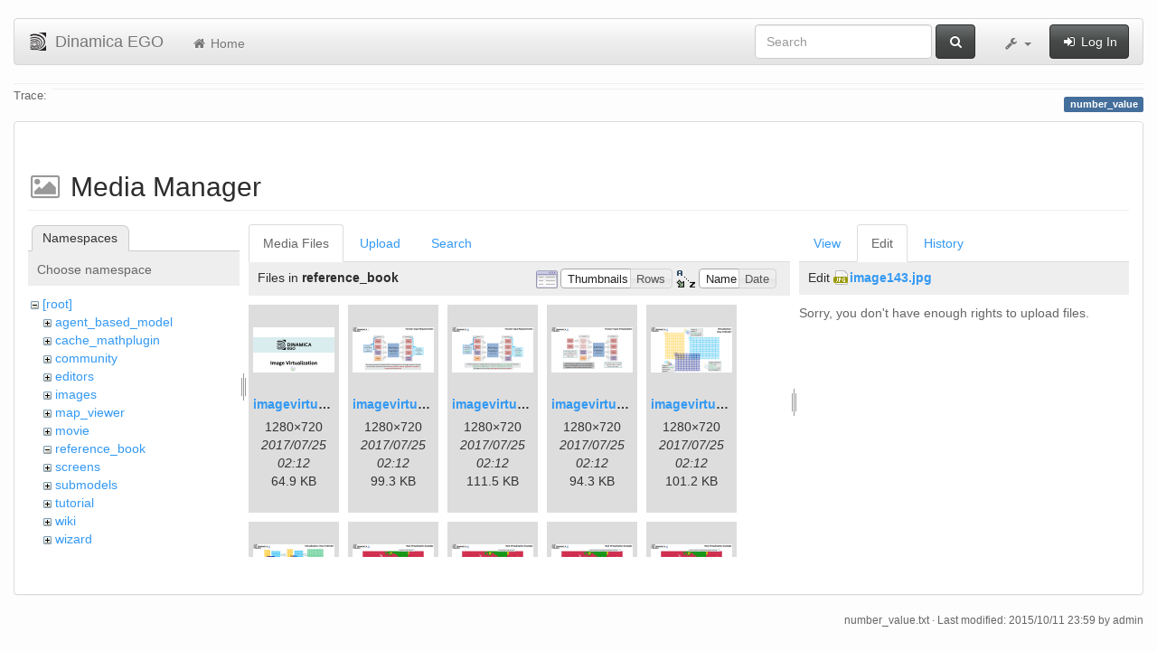

--- FILE ---
content_type: text/html; charset=utf-8
request_url: https://csr.ufmg.br/dinamica/dokuwiki/doku.php?id=number_value&tab_files=files&do=media&tab_details=edit&image=image143.jpg&ns=reference_book
body_size: 6472
content:
<!DOCTYPE html>
<html xmlns="http://www.w3.org/1999/xhtml" xml:lang="en"
  lang="en" dir="ltr" class="no-js">
<head>
  <meta charset="UTF-8" />
  <meta http-equiv="X-UA-Compatible" content="IE=edge" />
  <title>number_value [Dinamica EGO]</title>
  <script>(function(H){H.className=H.className.replace(/\bno-js\b/,'js')})(document.documentElement)</script>
  <meta name="viewport" content="width=device-width,initial-scale=1" />
  <link rel="shortcut icon" href="/dinamica/dokuwiki/lib/tpl/bootstrap3/images/favicon.ico" />
<link rel="apple-touch-icon" href="/dinamica/dokuwiki/lib/tpl/bootstrap3/images/apple-touch-icon.png" />
      <link type="text/css" rel="stylesheet" href="/dinamica/dokuwiki/lib/tpl/bootstrap3/assets/bootstrap/css/bootstrap.min.css" />
    <link type="text/css" rel="stylesheet" href="/dinamica/dokuwiki/lib/tpl/bootstrap3/assets/font-awesome/css/font-awesome.min.css" />
  <script type="text/javascript">/*<![CDATA[*/
    var TPL_CONFIG = {"tableFullWidth":1};
  /*!]]>*/</script>
  <meta name="generator" content="DokuWiki"/>
<meta name="robots" content="noindex,nofollow"/>
<link rel="search" type="application/opensearchdescription+xml" href="/dinamica/dokuwiki/lib/exe/opensearch.php" title="Dinamica EGO"/>
<link rel="start" href="/dinamica/dokuwiki/"/>
<link rel="contents" href="/dinamica/dokuwiki/doku.php?id=number_value&amp;do=index" title="Sitemap"/>
<link rel="alternate" type="application/rss+xml" title="Recent Changes" href="/dinamica/dokuwiki/feed.php"/>
<link rel="alternate" type="application/rss+xml" title="Current namespace" href="/dinamica/dokuwiki/feed.php?mode=list&amp;ns="/>
<link rel="alternate" type="text/html" title="Plain HTML" href="/dinamica/dokuwiki/doku.php?do=export_xhtml&amp;id=number_value"/>
<link rel="alternate" type="text/plain" title="Wiki Markup" href="/dinamica/dokuwiki/doku.php?do=export_raw&amp;id=number_value"/>
<link rel="stylesheet" type="text/css" href="/dinamica/dokuwiki/lib/exe/css.php?t=bootstrap3&amp;tseed=3aaee8ac0576a207c79c412156c1e2a8"/>
<!--[if gte IE 9]><!-->
<script type="text/javascript">/*<![CDATA[*/var NS='';var JSINFO = {"id":"number_value","namespace":"","relation":{"imageflow":null},"plugin_imagemap_mldummy":"\/dinamica\/dokuwiki\/lib\/exe\/fetch.php?media=wiki:dokuwiki-128.png","plugin_folded":{"hide":"hide","reveal":"reveal"},"ga":{"trackingId":"UA-67512405-1","anonymizeIp":true,"action":"media","trackOutboundLinks":false,"options":[],"pageview":"\/dinamica\/dokuwiki\/number_value?tab_files=files&tab_details=edit&image=image143.jpg&ns=reference_book"},"move_renameokay":false};
/*!]]>*/</script>
<script type="text/javascript" charset="utf-8" src="/dinamica/dokuwiki/lib/exe/jquery.php?tseed=23f888679b4f1dc26eef34902aca964f"></script>
<script type="text/javascript" charset="utf-8" src="/dinamica/dokuwiki/lib/exe/js.php?t=bootstrap3&amp;tseed=3aaee8ac0576a207c79c412156c1e2a8"></script>
<!--<![endif]-->
  <script type="text/javascript" src="/dinamica/dokuwiki/lib/tpl/bootstrap3/assets/bootstrap/js/bootstrap.min.js"></script>
  <style type="text/css">
    body { padding-top: 20px; }
    .toc-affix { z-index:1024; top:10px; right:10px; }
  </style>
  <!-- HTML5 shim and Respond.js for IE8 support of HTML5 elements and media queries -->
  <!-- WARNING: Respond.js doesn't work if you view the page via file:// -->
  <!--[if lt IE 9]>
  <script type="text/javascript" src="https://oss.maxcdn.com/html5shiv/3.7.2/html5shiv.min.js"></script>
  <script type="text/javascript" src="https://oss.maxcdn.com/respond/1.4.2/respond.min.js"></script>
  <![endif]-->
</head>
<body class="default page-on-panel">
  <!--[if IE 8 ]><div id="IE8"><![endif]-->
  <div id="dokuwiki__site" class="container-fluid">
    <div id="dokuwiki__top" class="site dokuwiki mode_media tpl_bootstrap3    ">

      
      <!-- header -->
      <div id="dokuwiki__header">
        <nav class="navbar  navbar-default" role="navigation">

  <div class="container-fluid">

    <div class="navbar-header">

      <button class="navbar-toggle" type="button" data-toggle="collapse" data-target=".navbar-collapse">
        <span class="icon-bar"></span>
        <span class="icon-bar"></span>
        <span class="icon-bar"></span>
      </button>

      <a href="/dinamica/dokuwiki/doku.php?id=start"  accesskey="h" title="[H]" class="navbar-brand"><img src="/dinamica/dokuwiki/lib/tpl/bootstrap3/images/logo.png" alt="Dinamica EGO" class="pull-left" id="dw__logo" width="20" height="20" /> <span id="dw__title" >Dinamica EGO</span></a>
    </div>

    <div class="collapse navbar-collapse">

      <ul class="nav navbar-nav" id="dw__navbar">
        <li>
  <a href="/dinamica/dokuwiki/doku.php?id=start" ><i class="fa fa-fw fa-home"></i> Home</a></li>
      </ul>

      <div class="navbar-right">

                  <form action="/dinamica/dokuwiki/doku.php?id=start" accept-charset="utf-8" class="navbar-form navbar-left search" id="dw__search" method="get" role="search"><div class="no"><div class="form-group"><input type="hidden" name="do" value="search" /><input id="qsearch__in" type="search" placeholder="Search" accesskey="f" name="id" class="edit form-control" title="[F]" /></div> <button type="submit" class="btn btn-default" title="Search"><i class="fa fa-fw fa-search"></i><span class="hidden-lg hidden-md hidden-sm"> Search</span></button><div id="qsearch__out" class="panel panel-default ajax_qsearch JSpopup"></div></div></form>        
        
<ul class="nav navbar-nav" id="dw__tools">


  <li class="dropdown">

    <a href="#" class="dropdown-toggle" data-toggle="dropdown" title="">
      <i class="fa fa-fw fa-wrench"></i> <span class="hidden-lg hidden-md hidden-sm">Tools</span> <span class="caret"></span>
    </a>

    <ul class="dropdown-menu tools" role="menu">
    
      <li class="dropdown-header">
        <i class="fa fa-fw fa-user"></i> User Tools      </li>
      
            <li class="divider" role="separator"></li>
      
    
      <li class="dropdown-header">
        <i class="fa fa-fw fa-wrench"></i> Site Tools      </li>
      <li class="active"><a href="/dinamica/dokuwiki/doku.php?id=number_value&amp;do=media&amp;ns="  class="action media" rel="nofollow" title="Media Manager"><i class="fa fa-fw fa-picture-o"></i> Media Manager</a></li><li><a href="/dinamica/dokuwiki/doku.php?id=number_value&amp;do=index"  class="action index" accesskey="x" rel="nofollow" title="Sitemap [X]"><i class="fa fa-fw fa-sitemap"></i> Sitemap</a></li>
            <li class="divider" role="separator"></li>
      
    
      <li class="dropdown-header">
        <i class="fa fa-fw fa-file"></i> Page Tools      </li>
      <li><a href="/dinamica/dokuwiki/doku.php?id=number_value&amp;do="  class="action show" accesskey="v" rel="nofollow" title="Show page [V]"><i class="fa fa-fw fa-pencil-square-o"></i> Show page</a></li><li><a href="/dinamica/dokuwiki/doku.php?id=number_value&amp;do=revisions"  class="action revs" accesskey="o" rel="nofollow" title="Old revisions [O]"><i class="fa fa-fw fa-clock-o"></i> Old revisions</a></li><li><a href="/dinamica/dokuwiki/doku.php?id=number_value&amp;do=backlink"  class="action backlink" rel="nofollow" title="Backlinks"><i class="fa fa-fw fa-link"></i> Backlinks</a></li><li><a href="javascript:void(0);" class="fold_unfold_all" onclick="fold_unfold_all();" rel="nofollow" title="Fold/unfold all"><span>Fold/unfold all</span></a></li><li class="plugin_move_page"><a href=""><span>Rename Page</span></a></li><li><a href="/dinamica/dokuwiki/doku.php?id=number_value&amp;do=export_odt"  class="action export_odt" rel="nofollow" title="ODT export"><span>ODT export</span></a></li><li><a href="#dokuwiki__top"  class="action top" accesskey="t" rel="nofollow" title="Back to top [T]"><i class="fa fa-fw fa-chevron-up"></i> Back to top</a></li>
      
        </ul>
  </li>


</ul>


        <ul class="nav navbar-nav">

          
                    <li>
            <span class="dw__actions">
              <a href="/dinamica/dokuwiki/doku.php?id=number_value&amp;do=login&amp;sectok="  class="action login" rel="nofollow" title="Log In"><i class="fa fa-fw fa-sign-in"></i> Log In</a>            </span>
          </li>
          
        </ul>

        
      </div>

    </div>
  </div>
</nav>

      </div>
      <!-- /header -->

            
            <div id="dw__breadcrumbs">
        <hr/>
                        <div class="dw__breadcrumbs hidden-print">
          <span class="bchead">Trace:</span>        </div>
                <hr/>
      </div>
      
      <p class="pageId text-right">
        <span class="label label-primary">number_value</span>
      </p>

      <div id="dw__msgarea">
              </div>

      <main class="main row" role="main">

        
        <!-- ********** CONTENT ********** -->
        <article id="dokuwiki__content" class="container-fluid" >

          <div class="panel panel-default" > 
            <div class="page group panel-body">

                                          
              <div class="toc-affix pull-right hidden-print" data-spy="affix" data-offset-top="150">
                              </div>

              <!-- wikipage start -->
              <div id="mediamanager__page">
<h1>Media Manager</h1>
<div class="panel namespaces">
<h2>Namespaces</h2>
<div class="panelHeader">Choose namespace</div>
<div class="panelContent" id="media__tree">

<ul class="idx">
<li class="media level0 open"><img src="/dinamica/dokuwiki/lib/images/minus.gif" alt="−" /><div class="li"><a href="/dinamica/dokuwiki/doku.php?id=number_value&amp;ns=&amp;tab_files=files&amp;do=media&amp;tab_details=edit&amp;image=image143.jpg" class="idx_dir">[root]</a></div>
<ul class="idx">
<li class="media level1 closed"><img src="/dinamica/dokuwiki/lib/images/plus.gif" alt="+" /><div class="li"><a href="/dinamica/dokuwiki/doku.php?id=number_value&amp;ns=agent_based_model&amp;tab_files=files&amp;do=media&amp;tab_details=edit&amp;image=image143.jpg" class="idx_dir">agent_based_model</a></div></li>
<li class="media level1 closed"><img src="/dinamica/dokuwiki/lib/images/plus.gif" alt="+" /><div class="li"><a href="/dinamica/dokuwiki/doku.php?id=number_value&amp;ns=cache_mathplugin&amp;tab_files=files&amp;do=media&amp;tab_details=edit&amp;image=image143.jpg" class="idx_dir">cache_mathplugin</a></div></li>
<li class="media level1 closed"><img src="/dinamica/dokuwiki/lib/images/plus.gif" alt="+" /><div class="li"><a href="/dinamica/dokuwiki/doku.php?id=number_value&amp;ns=community&amp;tab_files=files&amp;do=media&amp;tab_details=edit&amp;image=image143.jpg" class="idx_dir">community</a></div></li>
<li class="media level1 closed"><img src="/dinamica/dokuwiki/lib/images/plus.gif" alt="+" /><div class="li"><a href="/dinamica/dokuwiki/doku.php?id=number_value&amp;ns=editors&amp;tab_files=files&amp;do=media&amp;tab_details=edit&amp;image=image143.jpg" class="idx_dir">editors</a></div></li>
<li class="media level1 closed"><img src="/dinamica/dokuwiki/lib/images/plus.gif" alt="+" /><div class="li"><a href="/dinamica/dokuwiki/doku.php?id=number_value&amp;ns=images&amp;tab_files=files&amp;do=media&amp;tab_details=edit&amp;image=image143.jpg" class="idx_dir">images</a></div></li>
<li class="media level1 closed"><img src="/dinamica/dokuwiki/lib/images/plus.gif" alt="+" /><div class="li"><a href="/dinamica/dokuwiki/doku.php?id=number_value&amp;ns=map_viewer&amp;tab_files=files&amp;do=media&amp;tab_details=edit&amp;image=image143.jpg" class="idx_dir">map_viewer</a></div></li>
<li class="media level1 closed"><img src="/dinamica/dokuwiki/lib/images/plus.gif" alt="+" /><div class="li"><a href="/dinamica/dokuwiki/doku.php?id=number_value&amp;ns=movie&amp;tab_files=files&amp;do=media&amp;tab_details=edit&amp;image=image143.jpg" class="idx_dir">movie</a></div></li>
<li class="media level1 open"><img src="/dinamica/dokuwiki/lib/images/minus.gif" alt="−" /><div class="li"><a href="/dinamica/dokuwiki/doku.php?id=number_value&amp;ns=reference_book&amp;tab_files=files&amp;do=media&amp;tab_details=edit&amp;image=image143.jpg" class="idx_dir">reference_book</a></div></li>
<li class="media level1 closed"><img src="/dinamica/dokuwiki/lib/images/plus.gif" alt="+" /><div class="li"><a href="/dinamica/dokuwiki/doku.php?id=number_value&amp;ns=screens&amp;tab_files=files&amp;do=media&amp;tab_details=edit&amp;image=image143.jpg" class="idx_dir">screens</a></div></li>
<li class="media level1 closed"><img src="/dinamica/dokuwiki/lib/images/plus.gif" alt="+" /><div class="li"><a href="/dinamica/dokuwiki/doku.php?id=number_value&amp;ns=submodels&amp;tab_files=files&amp;do=media&amp;tab_details=edit&amp;image=image143.jpg" class="idx_dir">submodels</a></div></li>
<li class="media level1 closed"><img src="/dinamica/dokuwiki/lib/images/plus.gif" alt="+" /><div class="li"><a href="/dinamica/dokuwiki/doku.php?id=number_value&amp;ns=tutorial&amp;tab_files=files&amp;do=media&amp;tab_details=edit&amp;image=image143.jpg" class="idx_dir">tutorial</a></div></li>
<li class="media level1 closed"><img src="/dinamica/dokuwiki/lib/images/plus.gif" alt="+" /><div class="li"><a href="/dinamica/dokuwiki/doku.php?id=number_value&amp;ns=wiki&amp;tab_files=files&amp;do=media&amp;tab_details=edit&amp;image=image143.jpg" class="idx_dir">wiki</a></div></li>
<li class="media level1 closed"><img src="/dinamica/dokuwiki/lib/images/plus.gif" alt="+" /><div class="li"><a href="/dinamica/dokuwiki/doku.php?id=number_value&amp;ns=wizard&amp;tab_files=files&amp;do=media&amp;tab_details=edit&amp;image=image143.jpg" class="idx_dir">wizard</a></div></li>
</ul></li>
</ul>
</div>
</div>
<div class="panel filelist">
<h2 class="a11y">Media Files</h2>
<ul class="tabs">
<li><strong>Media Files</strong></li>
<li><a href="/dinamica/dokuwiki/doku.php?id=number_value&amp;tab_files=upload&amp;do=media&amp;tab_details=edit&amp;image=image143.jpg&amp;ns=reference_book">Upload</a></li>
<li><a href="/dinamica/dokuwiki/doku.php?id=number_value&amp;tab_files=search&amp;do=media&amp;tab_details=edit&amp;image=image143.jpg&amp;ns=reference_book">Search</a></li>
</ul>
<div class="panelHeader">
<h3>Files in <strong>reference_book</strong></h3>
<form class="options" method="get" action="/dinamica/dokuwiki/doku.php?id=number_value" accept-charset="utf-8"><div class="no">
<input type="hidden" name="do" value="media" /><input type="hidden" name="tab_files" value="files" /><input type="hidden" name="tab_details" value="edit" /><input type="hidden" name="image" value="image143.jpg" /><input type="hidden" name="ns" value="reference_book" /><ul>
<li class="listType"><label class="thumbs" for="listType__thumbs"><input type="radio" id="listType__thumbs" name="list_dwmedia" value="thumbs" checked="checked" /> <span>Thumbnails</span></label>
<label class="rows" for="listType__rows"><input type="radio" id="listType__rows" name="list_dwmedia" value="rows" /> <span>Rows</span></label>
</li>
<li class="sortBy"><label class="name" for="sortBy__name"><input type="radio" id="sortBy__name" name="sort_dwmedia" value="name" checked="checked" /> <span>Name</span></label>
<label class="date" for="sortBy__date"><input type="radio" id="sortBy__date" name="sort_dwmedia" value="date" /> <span>Date</span></label>
</li>
<li><button type="submit">Apply</button>
</li>
</ul>
</div></form>
</div>
<div class="panelContent">
<ul class="thumbs"><li><dl title="reference_book:imagevirtualization1.png">
<dt><a id="l_:reference_book:imagevirtualization1.png" class="image thumb" href="/dinamica/dokuwiki/doku.php?id=number_value&amp;image=reference_book%3Aimagevirtualization1.png&amp;ns=reference_book&amp;tab_details=view&amp;do=media&amp;tab_files=files"><img src="/dinamica/dokuwiki/lib/exe/fetch.php?w=90&amp;h=50&amp;t=1500948735&amp;tok=2bac19&amp;media=reference_book:imagevirtualization1.png" alt="reference_book:imagevirtualization1.png" /></a></dt>
<dd class="name"><a href="/dinamica/dokuwiki/doku.php?id=number_value&amp;image=reference_book%3Aimagevirtualization1.png&amp;ns=reference_book&amp;tab_details=view&amp;do=media&amp;tab_files=files" id="h_:reference_book:imagevirtualization1.png">imagevirtualization1.png</a></dd>
<dd class="size">1280&#215;720</dd>
<dd class="date">2017/07/25 02:12</dd>
<dd class="filesize">64.9 KB</dd>
</dl></li>
<li><dl title="reference_book:imagevirtualization2.png">
<dt><a id="l_:reference_book:imagevirtualization2.png" class="image thumb" href="/dinamica/dokuwiki/doku.php?id=number_value&amp;image=reference_book%3Aimagevirtualization2.png&amp;ns=reference_book&amp;tab_details=view&amp;do=media&amp;tab_files=files"><img src="/dinamica/dokuwiki/lib/exe/fetch.php?w=90&amp;h=50&amp;t=1500948735&amp;tok=c8831b&amp;media=reference_book:imagevirtualization2.png" alt="reference_book:imagevirtualization2.png" /></a></dt>
<dd class="name"><a href="/dinamica/dokuwiki/doku.php?id=number_value&amp;image=reference_book%3Aimagevirtualization2.png&amp;ns=reference_book&amp;tab_details=view&amp;do=media&amp;tab_files=files" id="h_:reference_book:imagevirtualization2.png">imagevirtualization2.png</a></dd>
<dd class="size">1280&#215;720</dd>
<dd class="date">2017/07/25 02:12</dd>
<dd class="filesize">99.3 KB</dd>
</dl></li>
<li><dl title="reference_book:imagevirtualization3.png">
<dt><a id="l_:reference_book:imagevirtualization3.png" class="image thumb" href="/dinamica/dokuwiki/doku.php?id=number_value&amp;image=reference_book%3Aimagevirtualization3.png&amp;ns=reference_book&amp;tab_details=view&amp;do=media&amp;tab_files=files"><img src="/dinamica/dokuwiki/lib/exe/fetch.php?w=90&amp;h=50&amp;t=1500948735&amp;tok=a37d9a&amp;media=reference_book:imagevirtualization3.png" alt="reference_book:imagevirtualization3.png" /></a></dt>
<dd class="name"><a href="/dinamica/dokuwiki/doku.php?id=number_value&amp;image=reference_book%3Aimagevirtualization3.png&amp;ns=reference_book&amp;tab_details=view&amp;do=media&amp;tab_files=files" id="h_:reference_book:imagevirtualization3.png">imagevirtualization3.png</a></dd>
<dd class="size">1280&#215;720</dd>
<dd class="date">2017/07/25 02:12</dd>
<dd class="filesize">111.5 KB</dd>
</dl></li>
<li><dl title="reference_book:imagevirtualization4.png">
<dt><a id="l_:reference_book:imagevirtualization4.png" class="image thumb" href="/dinamica/dokuwiki/doku.php?id=number_value&amp;image=reference_book%3Aimagevirtualization4.png&amp;ns=reference_book&amp;tab_details=view&amp;do=media&amp;tab_files=files"><img src="/dinamica/dokuwiki/lib/exe/fetch.php?w=90&amp;h=50&amp;t=1500948744&amp;tok=eee6ff&amp;media=reference_book:imagevirtualization4.png" alt="reference_book:imagevirtualization4.png" /></a></dt>
<dd class="name"><a href="/dinamica/dokuwiki/doku.php?id=number_value&amp;image=reference_book%3Aimagevirtualization4.png&amp;ns=reference_book&amp;tab_details=view&amp;do=media&amp;tab_files=files" id="h_:reference_book:imagevirtualization4.png">imagevirtualization4.png</a></dd>
<dd class="size">1280&#215;720</dd>
<dd class="date">2017/07/25 02:12</dd>
<dd class="filesize">94.3 KB</dd>
</dl></li>
<li><dl title="reference_book:imagevirtualization5.png">
<dt><a id="l_:reference_book:imagevirtualization5.png" class="image thumb" href="/dinamica/dokuwiki/doku.php?id=number_value&amp;image=reference_book%3Aimagevirtualization5.png&amp;ns=reference_book&amp;tab_details=view&amp;do=media&amp;tab_files=files"><img src="/dinamica/dokuwiki/lib/exe/fetch.php?w=90&amp;h=50&amp;t=1500948745&amp;tok=ef9b35&amp;media=reference_book:imagevirtualization5.png" alt="reference_book:imagevirtualization5.png" /></a></dt>
<dd class="name"><a href="/dinamica/dokuwiki/doku.php?id=number_value&amp;image=reference_book%3Aimagevirtualization5.png&amp;ns=reference_book&amp;tab_details=view&amp;do=media&amp;tab_files=files" id="h_:reference_book:imagevirtualization5.png">imagevirtualization5.png</a></dd>
<dd class="size">1280&#215;720</dd>
<dd class="date">2017/07/25 02:12</dd>
<dd class="filesize">101.2 KB</dd>
</dl></li>
<li><dl title="reference_book:imagevirtualization6.png">
<dt><a id="l_:reference_book:imagevirtualization6.png" class="image thumb" href="/dinamica/dokuwiki/doku.php?id=number_value&amp;image=reference_book%3Aimagevirtualization6.png&amp;ns=reference_book&amp;tab_details=view&amp;do=media&amp;tab_files=files"><img src="/dinamica/dokuwiki/lib/exe/fetch.php?w=90&amp;h=50&amp;t=1500948746&amp;tok=850534&amp;media=reference_book:imagevirtualization6.png" alt="reference_book:imagevirtualization6.png" /></a></dt>
<dd class="name"><a href="/dinamica/dokuwiki/doku.php?id=number_value&amp;image=reference_book%3Aimagevirtualization6.png&amp;ns=reference_book&amp;tab_details=view&amp;do=media&amp;tab_files=files" id="h_:reference_book:imagevirtualization6.png">imagevirtualization6.png</a></dd>
<dd class="size">1280&#215;720</dd>
<dd class="date">2017/07/25 02:12</dd>
<dd class="filesize">117.5 KB</dd>
</dl></li>
<li><dl title="reference_book:imagevirtualization7.png">
<dt><a id="l_:reference_book:imagevirtualization7.png" class="image thumb" href="/dinamica/dokuwiki/doku.php?id=number_value&amp;image=reference_book%3Aimagevirtualization7.png&amp;ns=reference_book&amp;tab_details=view&amp;do=media&amp;tab_files=files"><img src="/dinamica/dokuwiki/lib/exe/fetch.php?w=90&amp;h=50&amp;t=1500948753&amp;tok=904e97&amp;media=reference_book:imagevirtualization7.png" alt="reference_book:imagevirtualization7.png" /></a></dt>
<dd class="name"><a href="/dinamica/dokuwiki/doku.php?id=number_value&amp;image=reference_book%3Aimagevirtualization7.png&amp;ns=reference_book&amp;tab_details=view&amp;do=media&amp;tab_files=files" id="h_:reference_book:imagevirtualization7.png">imagevirtualization7.png</a></dd>
<dd class="size">1280&#215;720</dd>
<dd class="date">2017/07/25 02:12</dd>
<dd class="filesize">247.4 KB</dd>
</dl></li>
<li><dl title="reference_book:imagevirtualization8.png">
<dt><a id="l_:reference_book:imagevirtualization8.png" class="image thumb" href="/dinamica/dokuwiki/doku.php?id=number_value&amp;image=reference_book%3Aimagevirtualization8.png&amp;ns=reference_book&amp;tab_details=view&amp;do=media&amp;tab_files=files"><img src="/dinamica/dokuwiki/lib/exe/fetch.php?w=90&amp;h=50&amp;t=1500948754&amp;tok=d8aed0&amp;media=reference_book:imagevirtualization8.png" alt="reference_book:imagevirtualization8.png" /></a></dt>
<dd class="name"><a href="/dinamica/dokuwiki/doku.php?id=number_value&amp;image=reference_book%3Aimagevirtualization8.png&amp;ns=reference_book&amp;tab_details=view&amp;do=media&amp;tab_files=files" id="h_:reference_book:imagevirtualization8.png">imagevirtualization8.png</a></dd>
<dd class="size">1280&#215;720</dd>
<dd class="date">2017/07/25 02:12</dd>
<dd class="filesize">223.1 KB</dd>
</dl></li>
<li><dl title="reference_book:imagevirtualization9.png">
<dt><a id="l_:reference_book:imagevirtualization9.png" class="image thumb" href="/dinamica/dokuwiki/doku.php?id=number_value&amp;image=reference_book%3Aimagevirtualization9.png&amp;ns=reference_book&amp;tab_details=view&amp;do=media&amp;tab_files=files"><img src="/dinamica/dokuwiki/lib/exe/fetch.php?w=90&amp;h=50&amp;t=1500948755&amp;tok=c6dc64&amp;media=reference_book:imagevirtualization9.png" alt="reference_book:imagevirtualization9.png" /></a></dt>
<dd class="name"><a href="/dinamica/dokuwiki/doku.php?id=number_value&amp;image=reference_book%3Aimagevirtualization9.png&amp;ns=reference_book&amp;tab_details=view&amp;do=media&amp;tab_files=files" id="h_:reference_book:imagevirtualization9.png">imagevirtualization9.png</a></dd>
<dd class="size">1280&#215;720</dd>
<dd class="date">2017/07/25 02:12</dd>
<dd class="filesize">271.8 KB</dd>
</dl></li>
<li><dl title="reference_book:imagevirtualization10.png">
<dt><a id="l_:reference_book:imagevirtualization10.png" class="image thumb" href="/dinamica/dokuwiki/doku.php?id=number_value&amp;image=reference_book%3Aimagevirtualization10.png&amp;ns=reference_book&amp;tab_details=view&amp;do=media&amp;tab_files=files"><img src="/dinamica/dokuwiki/lib/exe/fetch.php?w=90&amp;h=50&amp;t=1500948764&amp;tok=f6dfb2&amp;media=reference_book:imagevirtualization10.png" alt="reference_book:imagevirtualization10.png" /></a></dt>
<dd class="name"><a href="/dinamica/dokuwiki/doku.php?id=number_value&amp;image=reference_book%3Aimagevirtualization10.png&amp;ns=reference_book&amp;tab_details=view&amp;do=media&amp;tab_files=files" id="h_:reference_book:imagevirtualization10.png">imagevirtualization10.png</a></dd>
<dd class="size">1280&#215;720</dd>
<dd class="date">2017/07/25 02:12</dd>
<dd class="filesize">258.3 KB</dd>
</dl></li>
<li><dl title="reference_book:imagevirtualization11.png">
<dt><a id="l_:reference_book:imagevirtualization11.png" class="image thumb" href="/dinamica/dokuwiki/doku.php?id=number_value&amp;image=reference_book%3Aimagevirtualization11.png&amp;ns=reference_book&amp;tab_details=view&amp;do=media&amp;tab_files=files"><img src="/dinamica/dokuwiki/lib/exe/fetch.php?w=90&amp;h=50&amp;t=1500948765&amp;tok=421ef9&amp;media=reference_book:imagevirtualization11.png" alt="reference_book:imagevirtualization11.png" /></a></dt>
<dd class="name"><a href="/dinamica/dokuwiki/doku.php?id=number_value&amp;image=reference_book%3Aimagevirtualization11.png&amp;ns=reference_book&amp;tab_details=view&amp;do=media&amp;tab_files=files" id="h_:reference_book:imagevirtualization11.png">imagevirtualization11.png</a></dd>
<dd class="size">1280&#215;720</dd>
<dd class="date">2017/07/25 02:12</dd>
<dd class="filesize">66.9 KB</dd>
</dl></li>
<li><dl title="reference_book:imagevirtualization12.png">
<dt><a id="l_:reference_book:imagevirtualization12.png" class="image thumb" href="/dinamica/dokuwiki/doku.php?id=number_value&amp;image=reference_book%3Aimagevirtualization12.png&amp;ns=reference_book&amp;tab_details=view&amp;do=media&amp;tab_files=files"><img src="/dinamica/dokuwiki/lib/exe/fetch.php?w=90&amp;h=50&amp;t=1500948767&amp;tok=09ed85&amp;media=reference_book:imagevirtualization12.png" alt="reference_book:imagevirtualization12.png" /></a></dt>
<dd class="name"><a href="/dinamica/dokuwiki/doku.php?id=number_value&amp;image=reference_book%3Aimagevirtualization12.png&amp;ns=reference_book&amp;tab_details=view&amp;do=media&amp;tab_files=files" id="h_:reference_book:imagevirtualization12.png">imagevirtualization12.png</a></dd>
<dd class="size">1280&#215;720</dd>
<dd class="date">2017/07/25 02:12</dd>
<dd class="filesize">294.7 KB</dd>
</dl></li>
<li><dl title="reference_book:imagevirtualization13.png">
<dt><a id="l_:reference_book:imagevirtualization13.png" class="image thumb" href="/dinamica/dokuwiki/doku.php?id=number_value&amp;image=reference_book%3Aimagevirtualization13.png&amp;ns=reference_book&amp;tab_details=view&amp;do=media&amp;tab_files=files"><img src="/dinamica/dokuwiki/lib/exe/fetch.php?w=90&amp;h=50&amp;t=1500948772&amp;tok=27682e&amp;media=reference_book:imagevirtualization13.png" alt="reference_book:imagevirtualization13.png" /></a></dt>
<dd class="name"><a href="/dinamica/dokuwiki/doku.php?id=number_value&amp;image=reference_book%3Aimagevirtualization13.png&amp;ns=reference_book&amp;tab_details=view&amp;do=media&amp;tab_files=files" id="h_:reference_book:imagevirtualization13.png">imagevirtualization13.png</a></dd>
<dd class="size">1280&#215;720</dd>
<dd class="date">2017/07/25 02:12</dd>
<dd class="filesize">229 KB</dd>
</dl></li>
<li><dl title="reference_book:imagevirtualization14.png">
<dt><a id="l_:reference_book:imagevirtualization14.png" class="image thumb" href="/dinamica/dokuwiki/doku.php?id=number_value&amp;image=reference_book%3Aimagevirtualization14.png&amp;ns=reference_book&amp;tab_details=view&amp;do=media&amp;tab_files=files"><img src="/dinamica/dokuwiki/lib/exe/fetch.php?w=90&amp;h=50&amp;t=1500948777&amp;tok=bff478&amp;media=reference_book:imagevirtualization14.png" alt="reference_book:imagevirtualization14.png" /></a></dt>
<dd class="name"><a href="/dinamica/dokuwiki/doku.php?id=number_value&amp;image=reference_book%3Aimagevirtualization14.png&amp;ns=reference_book&amp;tab_details=view&amp;do=media&amp;tab_files=files" id="h_:reference_book:imagevirtualization14.png">imagevirtualization14.png</a></dd>
<dd class="size">1280&#215;720</dd>
<dd class="date">2017/07/25 02:12</dd>
<dd class="filesize">108 KB</dd>
</dl></li>
<li><dl title="reference_book:imagevirtualization15.png">
<dt><a id="l_:reference_book:imagevirtualization15.png" class="image thumb" href="/dinamica/dokuwiki/doku.php?id=number_value&amp;image=reference_book%3Aimagevirtualization15.png&amp;ns=reference_book&amp;tab_details=view&amp;do=media&amp;tab_files=files"><img src="/dinamica/dokuwiki/lib/exe/fetch.php?w=90&amp;h=50&amp;t=1500948777&amp;tok=db8bd9&amp;media=reference_book:imagevirtualization15.png" alt="reference_book:imagevirtualization15.png" /></a></dt>
<dd class="name"><a href="/dinamica/dokuwiki/doku.php?id=number_value&amp;image=reference_book%3Aimagevirtualization15.png&amp;ns=reference_book&amp;tab_details=view&amp;do=media&amp;tab_files=files" id="h_:reference_book:imagevirtualization15.png">imagevirtualization15.png</a></dd>
<dd class="size">1280&#215;720</dd>
<dd class="date">2017/07/25 02:12</dd>
<dd class="filesize">61.4 KB</dd>
</dl></li>
<li><dl title="reference_book:imagevirtualization16.png">
<dt><a id="l_:reference_book:imagevirtualization16.png" class="image thumb" href="/dinamica/dokuwiki/doku.php?id=number_value&amp;image=reference_book%3Aimagevirtualization16.png&amp;ns=reference_book&amp;tab_details=view&amp;do=media&amp;tab_files=files"><img src="/dinamica/dokuwiki/lib/exe/fetch.php?w=90&amp;h=50&amp;t=1500948781&amp;tok=9d4c30&amp;media=reference_book:imagevirtualization16.png" alt="reference_book:imagevirtualization16.png" /></a></dt>
<dd class="name"><a href="/dinamica/dokuwiki/doku.php?id=number_value&amp;image=reference_book%3Aimagevirtualization16.png&amp;ns=reference_book&amp;tab_details=view&amp;do=media&amp;tab_files=files" id="h_:reference_book:imagevirtualization16.png">imagevirtualization16.png</a></dd>
<dd class="size">1280&#215;720</dd>
<dd class="date">2017/07/25 02:13</dd>
<dd class="filesize">237.7 KB</dd>
</dl></li>
<li><dl title="reference_book:rcoupling1.png">
<dt><a id="l_:reference_book:rcoupling1.png" class="image thumb" href="/dinamica/dokuwiki/doku.php?id=number_value&amp;image=reference_book%3Arcoupling1.png&amp;ns=reference_book&amp;tab_details=view&amp;do=media&amp;tab_files=files"><img src="/dinamica/dokuwiki/lib/exe/fetch.php?w=90&amp;h=50&amp;t=1500948825&amp;tok=260a50&amp;media=reference_book:rcoupling1.png" alt="reference_book:rcoupling1.png" /></a></dt>
<dd class="name"><a href="/dinamica/dokuwiki/doku.php?id=number_value&amp;image=reference_book%3Arcoupling1.png&amp;ns=reference_book&amp;tab_details=view&amp;do=media&amp;tab_files=files" id="h_:reference_book:rcoupling1.png">rcoupling1.png</a></dd>
<dd class="size">1280&#215;720</dd>
<dd class="date">2017/07/25 02:13</dd>
<dd class="filesize">85.4 KB</dd>
</dl></li>
<li><dl title="reference_book:rcoupling2.png">
<dt><a id="l_:reference_book:rcoupling2.png" class="image thumb" href="/dinamica/dokuwiki/doku.php?id=number_value&amp;image=reference_book%3Arcoupling2.png&amp;ns=reference_book&amp;tab_details=view&amp;do=media&amp;tab_files=files"><img src="/dinamica/dokuwiki/lib/exe/fetch.php?w=90&amp;h=50&amp;t=1500948825&amp;tok=c54860&amp;media=reference_book:rcoupling2.png" alt="reference_book:rcoupling2.png" /></a></dt>
<dd class="name"><a href="/dinamica/dokuwiki/doku.php?id=number_value&amp;image=reference_book%3Arcoupling2.png&amp;ns=reference_book&amp;tab_details=view&amp;do=media&amp;tab_files=files" id="h_:reference_book:rcoupling2.png">rcoupling2.png</a></dd>
<dd class="size">1280&#215;720</dd>
<dd class="date">2017/07/25 02:13</dd>
<dd class="filesize">165.9 KB</dd>
</dl></li>
<li><dl title="reference_book:rcoupling3.png">
<dt><a id="l_:reference_book:rcoupling3.png" class="image thumb" href="/dinamica/dokuwiki/doku.php?id=number_value&amp;image=reference_book%3Arcoupling3.png&amp;ns=reference_book&amp;tab_details=view&amp;do=media&amp;tab_files=files"><img src="/dinamica/dokuwiki/lib/exe/fetch.php?w=90&amp;h=50&amp;t=1500948825&amp;tok=0005b7&amp;media=reference_book:rcoupling3.png" alt="reference_book:rcoupling3.png" /></a></dt>
<dd class="name"><a href="/dinamica/dokuwiki/doku.php?id=number_value&amp;image=reference_book%3Arcoupling3.png&amp;ns=reference_book&amp;tab_details=view&amp;do=media&amp;tab_files=files" id="h_:reference_book:rcoupling3.png">rcoupling3.png</a></dd>
<dd class="size">1280&#215;720</dd>
<dd class="date">2017/07/25 02:13</dd>
<dd class="filesize">195.9 KB</dd>
</dl></li>
<li><dl title="reference_book:rcoupling4.png">
<dt><a id="l_:reference_book:rcoupling4.png" class="image thumb" href="/dinamica/dokuwiki/doku.php?id=number_value&amp;image=reference_book%3Arcoupling4.png&amp;ns=reference_book&amp;tab_details=view&amp;do=media&amp;tab_files=files"><img src="/dinamica/dokuwiki/lib/exe/fetch.php?w=90&amp;h=50&amp;t=1500948837&amp;tok=cf2d26&amp;media=reference_book:rcoupling4.png" alt="reference_book:rcoupling4.png" /></a></dt>
<dd class="name"><a href="/dinamica/dokuwiki/doku.php?id=number_value&amp;image=reference_book%3Arcoupling4.png&amp;ns=reference_book&amp;tab_details=view&amp;do=media&amp;tab_files=files" id="h_:reference_book:rcoupling4.png">rcoupling4.png</a></dd>
<dd class="size">1280&#215;720</dd>
<dd class="date">2017/07/25 02:13</dd>
<dd class="filesize">140.5 KB</dd>
</dl></li>
<li><dl title="reference_book:rcoupling5.png">
<dt><a id="l_:reference_book:rcoupling5.png" class="image thumb" href="/dinamica/dokuwiki/doku.php?id=number_value&amp;image=reference_book%3Arcoupling5.png&amp;ns=reference_book&amp;tab_details=view&amp;do=media&amp;tab_files=files"><img src="/dinamica/dokuwiki/lib/exe/fetch.php?w=90&amp;h=50&amp;t=1500948838&amp;tok=9a3a80&amp;media=reference_book:rcoupling5.png" alt="reference_book:rcoupling5.png" /></a></dt>
<dd class="name"><a href="/dinamica/dokuwiki/doku.php?id=number_value&amp;image=reference_book%3Arcoupling5.png&amp;ns=reference_book&amp;tab_details=view&amp;do=media&amp;tab_files=files" id="h_:reference_book:rcoupling5.png">rcoupling5.png</a></dd>
<dd class="size">1280&#215;720</dd>
<dd class="date">2017/07/25 02:13</dd>
<dd class="filesize">192.7 KB</dd>
</dl></li>
<li><dl title="reference_book:rcoupling6.png">
<dt><a id="l_:reference_book:rcoupling6.png" class="image thumb" href="/dinamica/dokuwiki/doku.php?id=number_value&amp;image=reference_book%3Arcoupling6.png&amp;ns=reference_book&amp;tab_details=view&amp;do=media&amp;tab_files=files"><img src="/dinamica/dokuwiki/lib/exe/fetch.php?w=90&amp;h=50&amp;t=1500948839&amp;tok=5157ab&amp;media=reference_book:rcoupling6.png" alt="reference_book:rcoupling6.png" /></a></dt>
<dd class="name"><a href="/dinamica/dokuwiki/doku.php?id=number_value&amp;image=reference_book%3Arcoupling6.png&amp;ns=reference_book&amp;tab_details=view&amp;do=media&amp;tab_files=files" id="h_:reference_book:rcoupling6.png">rcoupling6.png</a></dd>
<dd class="size">1280&#215;720</dd>
<dd class="date">2017/07/25 02:13</dd>
<dd class="filesize">270.6 KB</dd>
</dl></li>
<li><dl title="reference_book:rcoupling7.png">
<dt><a id="l_:reference_book:rcoupling7.png" class="image thumb" href="/dinamica/dokuwiki/doku.php?id=number_value&amp;image=reference_book%3Arcoupling7.png&amp;ns=reference_book&amp;tab_details=view&amp;do=media&amp;tab_files=files"><img src="/dinamica/dokuwiki/lib/exe/fetch.php?w=90&amp;h=50&amp;t=1500948846&amp;tok=01419e&amp;media=reference_book:rcoupling7.png" alt="reference_book:rcoupling7.png" /></a></dt>
<dd class="name"><a href="/dinamica/dokuwiki/doku.php?id=number_value&amp;image=reference_book%3Arcoupling7.png&amp;ns=reference_book&amp;tab_details=view&amp;do=media&amp;tab_files=files" id="h_:reference_book:rcoupling7.png">rcoupling7.png</a></dd>
<dd class="size">1280&#215;720</dd>
<dd class="date">2017/07/25 02:14</dd>
<dd class="filesize">253.8 KB</dd>
</dl></li>
<li><dl title="reference_book:rcoupling8.png">
<dt><a id="l_:reference_book:rcoupling8.png" class="image thumb" href="/dinamica/dokuwiki/doku.php?id=number_value&amp;image=reference_book%3Arcoupling8.png&amp;ns=reference_book&amp;tab_details=view&amp;do=media&amp;tab_files=files"><img src="/dinamica/dokuwiki/lib/exe/fetch.php?w=90&amp;h=50&amp;t=1500948850&amp;tok=b34c4b&amp;media=reference_book:rcoupling8.png" alt="reference_book:rcoupling8.png" /></a></dt>
<dd class="name"><a href="/dinamica/dokuwiki/doku.php?id=number_value&amp;image=reference_book%3Arcoupling8.png&amp;ns=reference_book&amp;tab_details=view&amp;do=media&amp;tab_files=files" id="h_:reference_book:rcoupling8.png">rcoupling8.png</a></dd>
<dd class="size">1280&#215;720</dd>
<dd class="date">2017/07/25 02:14</dd>
<dd class="filesize">148.3 KB</dd>
</dl></li>
<li><dl title="reference_book:rcoupling9.png">
<dt><a id="l_:reference_book:rcoupling9.png" class="image thumb" href="/dinamica/dokuwiki/doku.php?id=number_value&amp;image=reference_book%3Arcoupling9.png&amp;ns=reference_book&amp;tab_details=view&amp;do=media&amp;tab_files=files"><img src="/dinamica/dokuwiki/lib/exe/fetch.php?w=90&amp;h=50&amp;t=1500948851&amp;tok=a2b07f&amp;media=reference_book:rcoupling9.png" alt="reference_book:rcoupling9.png" /></a></dt>
<dd class="name"><a href="/dinamica/dokuwiki/doku.php?id=number_value&amp;image=reference_book%3Arcoupling9.png&amp;ns=reference_book&amp;tab_details=view&amp;do=media&amp;tab_files=files" id="h_:reference_book:rcoupling9.png">rcoupling9.png</a></dd>
<dd class="size">1280&#215;720</dd>
<dd class="date">2017/07/25 02:14</dd>
<dd class="filesize">254.2 KB</dd>
</dl></li>
<li><dl title="reference_book:rcoupling10.png">
<dt><a id="l_:reference_book:rcoupling10.png" class="image thumb" href="/dinamica/dokuwiki/doku.php?id=number_value&amp;image=reference_book%3Arcoupling10.png&amp;ns=reference_book&amp;tab_details=view&amp;do=media&amp;tab_files=files"><img src="/dinamica/dokuwiki/lib/exe/fetch.php?w=90&amp;h=50&amp;t=1500948855&amp;tok=431bde&amp;media=reference_book:rcoupling10.png" alt="reference_book:rcoupling10.png" /></a></dt>
<dd class="name"><a href="/dinamica/dokuwiki/doku.php?id=number_value&amp;image=reference_book%3Arcoupling10.png&amp;ns=reference_book&amp;tab_details=view&amp;do=media&amp;tab_files=files" id="h_:reference_book:rcoupling10.png">rcoupling10.png</a></dd>
<dd class="size">1280&#215;720</dd>
<dd class="date">2017/07/25 02:14</dd>
<dd class="filesize">356.5 KB</dd>
</dl></li>
<li><dl title="reference_book:rcoupling11.png">
<dt><a id="l_:reference_book:rcoupling11.png" class="image thumb" href="/dinamica/dokuwiki/doku.php?id=number_value&amp;image=reference_book%3Arcoupling11.png&amp;ns=reference_book&amp;tab_details=view&amp;do=media&amp;tab_files=files"><img src="/dinamica/dokuwiki/lib/exe/fetch.php?w=90&amp;h=50&amp;t=1500948859&amp;tok=29ca14&amp;media=reference_book:rcoupling11.png" alt="reference_book:rcoupling11.png" /></a></dt>
<dd class="name"><a href="/dinamica/dokuwiki/doku.php?id=number_value&amp;image=reference_book%3Arcoupling11.png&amp;ns=reference_book&amp;tab_details=view&amp;do=media&amp;tab_files=files" id="h_:reference_book:rcoupling11.png">rcoupling11.png</a></dd>
<dd class="size">1280&#215;720</dd>
<dd class="date">2017/07/25 02:14</dd>
<dd class="filesize">245.9 KB</dd>
</dl></li>
</ul>
</div>
</div>
<div class="panel file">
<h2 class="a11y">File</h2>
<ul class="tabs">
<li><a href="/dinamica/dokuwiki/doku.php?id=number_value&amp;tab_details=view&amp;do=media&amp;tab_files=files&amp;image=image143.jpg&amp;ns=reference_book">View</a></li>
<li><strong>Edit</strong></li>
<li><a href="/dinamica/dokuwiki/doku.php?id=number_value&amp;tab_details=history&amp;do=media&amp;tab_files=files&amp;image=image143.jpg&amp;ns=reference_book">History</a></li>
</ul>
<div class="panelHeader"><h3>Edit <strong><a href="/dinamica/dokuwiki/lib/exe/fetch.php?media=image143.jpg" class="select mediafile mf_jpg" title="View original file">image143.jpg</a></strong></h3></div>
<div class="panelContent">
<div class="nothing">Sorry, you don't have enough rights to upload files.</div>
</div>
</div>
</div>

              <!-- wikipage stop -->

                            
            </div>
          </div>

        </article>

        
      </main>

      <footer id="dokuwiki__footer" class="small">

        <a href="javascript:void(0)" class="back-to-top hidden-print btn btn-default btn-sm" title="skip to content" id="back-to-top"><i class="fa fa-chevron-up"></i></a>

        <div class="text-right">

                    <span class="docInfo">
            <bdi>number_value.txt</bdi> · Last modified: 2015/10/11 23:59 by <bdi>admin</bdi>          </span>
          
          
        </div>

        
      </footer>

      
    </div><!-- /site -->

    <img src="/dinamica/dokuwiki/lib/exe/indexer.php?id=number_value&amp;1762120409" width="2" height="1" alt="" />
    <div id="screen__mode">      <span class="visible-xs"></span>
      <span class="visible-sm"></span>
      <span class="visible-md"></span>
      <span class="visible-lg"></span>
    </div>

  </div>
  <!--[if lte IE 8 ]></div><![endif]-->

</body>
</html>
